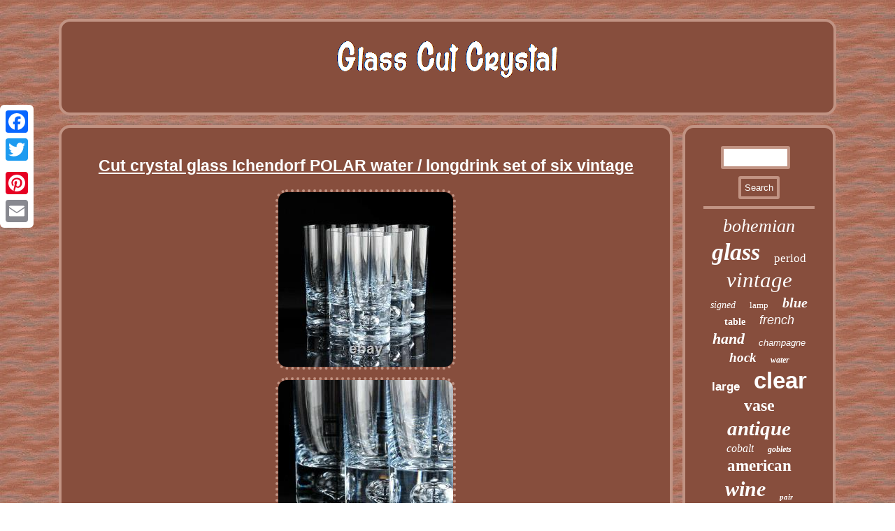

--- FILE ---
content_type: text/html
request_url: https://glasscutcrystal.net/cut_crystal_glass_ichendorf_polar_water_longdrink_set_of_six_vintage.htm
body_size: 2728
content:


		<!DOCTYPE html>
 


 <html>
 
  


 <HEAD><title>Cut crystal glass Ichendorf POLAR water / longdrink set of six vintage</title> <LINK type="text/css" href="https://glasscutcrystal.net/purykicawe.css" rel="stylesheet"/>
 <meta http-equiv="content-type" content="text/html; charset=UTF-8"/>
 
 <script type="text/javascript" async src="https://glasscutcrystal.net/edra.js"></script>	   <script type="text/javascript">var a2a_config = a2a_config || {};a2a_config.no_3p = 1;</script>  <script async type="text/javascript" src="//static.addtoany.com/menu/page.js"></script><script type="text/javascript" async src="//static.addtoany.com/menu/page.js"></script><SCRIPT src="//static.addtoany.com/menu/page.js" type="text/javascript" async></SCRIPT><meta name="viewport" content="width=device-width, initial-scale=1"/>   <script async src="https://glasscutcrystal.net/simc.js" type="text/javascript"></script>	</HEAD> 
	

<body>

<div class="a2a_kit a2a_kit_size_32 a2a_floating_style a2a_vertical_style"  style="left:0px; top:150px;"><a class="a2a_button_facebook"></a> 
 
<a class="a2a_button_twitter"></a>  
 

  <a class="a2a_button_google_plus"></a>	
 <a class="a2a_button_pinterest"></a> <a class="a2a_button_email"></a>	 
	 
</div>
    	<div id="gecuzy"> 	 

<div id="mawahatohu"> 


  		<a href="https://glasscutcrystal.net/">				 <img alt="Glass Cut Crystal" src="https://glasscutcrystal.net/glass_cut_crystal.gif"/>  
</a>
	</div>   <div  id="fihivaj">
  

<div id="qewekabum"> 

	<div id="nipycyb"></div>

 
 	

 <h1 class="[base64]">Cut crystal glass Ichendorf POLAR water / longdrink set of six vintage 
</h1>
   
<img class="cj5k7k" src="https://glasscutcrystal.net/image/Cut_crystal_glass_Ichendorf_POLAR_water_longdrink_set_of_six_vintage_01_kjmw.jpg" title="Cut crystal glass Ichendorf POLAR water / longdrink set of six vintage" alt="Cut crystal glass Ichendorf POLAR water / longdrink set of six vintage"/> <br/> 	<img class="cj5k7k" src="https://glasscutcrystal.net/image/Cut_crystal_glass_Ichendorf_POLAR_water_longdrink_set_of_six_vintage_02_wjn.jpg" title="Cut crystal glass Ichendorf POLAR water / longdrink set of six vintage" alt="Cut crystal glass Ichendorf POLAR water / longdrink set of six vintage"/>	<br/> 	 <img class="cj5k7k" src="https://glasscutcrystal.net/image/Cut_crystal_glass_Ichendorf_POLAR_water_longdrink_set_of_six_vintage_03_ai.jpg" title="Cut crystal glass Ichendorf POLAR water / longdrink set of six vintage" alt="Cut crystal glass Ichendorf POLAR water / longdrink set of six vintage"/> <br/>
 <img class="cj5k7k" src="https://glasscutcrystal.net/image/Cut_crystal_glass_Ichendorf_POLAR_water_longdrink_set_of_six_vintage_04_qps.jpg" title="Cut crystal glass Ichendorf POLAR water / longdrink set of six vintage" alt="Cut crystal glass Ichendorf POLAR water / longdrink set of six vintage"/> 	  
 <br/> 
<img class="cj5k7k" src="https://glasscutcrystal.net/image/Cut_crystal_glass_Ichendorf_POLAR_water_longdrink_set_of_six_vintage_05_eb.jpg" title="Cut crystal glass Ichendorf POLAR water / longdrink set of six vintage" alt="Cut crystal glass Ichendorf POLAR water / longdrink set of six vintage"/>

  <br/>



	<img class="cj5k7k" src="https://glasscutcrystal.net/image/Cut_crystal_glass_Ichendorf_POLAR_water_longdrink_set_of_six_vintage_06_pies.jpg" title="Cut crystal glass Ichendorf POLAR water / longdrink set of six vintage" alt="Cut crystal glass Ichendorf POLAR water / longdrink set of six vintage"/> 			 
<br/>

 
		<br/>
  <img class="cj5k7k" src="https://glasscutcrystal.net/cutem.gif" title="Cut crystal glass Ichendorf POLAR water / longdrink set of six vintage" alt="Cut crystal glass Ichendorf POLAR water / longdrink set of six vintage"/>
<br/>   	 


<p>  2 2/5 inches Condition: Very good condition. Signed: yes Labeled: yes Net weight: approx.
</p> Die englischen Erläuterungen dienen nur der Beschreibung des Artikels. The English explanations are part of the description of the article. The contract language is German. This item is in the category "Pottery & Glass\Drinkware & Barware\Drinkware". The seller is "design-and-arts" and is located in this country: DE. This item can be shipped worldwide.
<ul> 
<li>Type: Drinkware</li>
<li>Color: Clear</li>
<li>Original/Reproduction: Original</li>
<li>Brand: Ichendorf</li>
<li>Type of Glass: Crystal glass</li>
<li>Style: mid century / modern</li>
<li>Pattern: Polar</li>
 	</ul>

 



 <br/> 
  <img class="cj5k7k" src="https://glasscutcrystal.net/cutem.gif" title="Cut crystal glass Ichendorf POLAR water / longdrink set of six vintage" alt="Cut crystal glass Ichendorf POLAR water / longdrink set of six vintage"/>


<br/> 	   
<div style="margin:10px auto 0px auto" class="a2a_kit"> 


 	<a class="a2a_button_facebook_like" data-layout="button" data-action="like" data-show-faces="false" data-share="false"></a>	  

 </div>
	<div  class="a2a_kit a2a_default_style" style="margin:10px auto;width:100px;">
<a class="a2a_button_facebook"></a>	 	<a class="a2a_button_twitter"></a>	<a class="a2a_button_google_plus"></a>		
<a class="a2a_button_pinterest"></a>
 

  <a class="a2a_button_email"></a>




 	</div>
	
	 	
 	<hr/> </div>		


   
<div id="jodibomo">  	 <div id="fukynoz"> 	 

 	<hr/>  	   </div>		
 <div id="dupis"></div>
<div id="riry">
<a style="font-family:Zap Chance;font-size:26px;font-weight:lighter;font-style:italic;text-decoration:none" href="https://glasscutcrystal.net/t/bohemian.htm">bohemian</a><a style="font-family:Century Schoolbook;font-size:34px;font-weight:bolder;font-style:oblique;text-decoration:none" href="https://glasscutcrystal.net/t/glass.htm">glass</a><a style="font-family:Fritzquad;font-size:17px;font-weight:lighter;font-style:normal;text-decoration:none" href="https://glasscutcrystal.net/t/period.htm">period</a><a style="font-family:Letter Gothic;font-size:31px;font-weight:normal;font-style:oblique;text-decoration:none" href="https://glasscutcrystal.net/t/vintage.htm">vintage</a><a style="font-family:Times New Roman;font-size:14px;font-weight:lighter;font-style:oblique;text-decoration:none" href="https://glasscutcrystal.net/t/signed.htm">signed</a><a style="font-family:Playbill;font-size:13px;font-weight:lighter;font-style:normal;text-decoration:none" href="https://glasscutcrystal.net/t/lamp.htm">lamp</a><a style="font-family:Lansbury;font-size:20px;font-weight:bold;font-style:italic;text-decoration:none" href="https://glasscutcrystal.net/t/blue.htm">blue</a><a style="font-family:Zap Chance;font-size:14px;font-weight:bold;font-style:normal;text-decoration:none" href="https://glasscutcrystal.net/t/table.htm">table</a><a style="font-family:Cursive Elegant;font-size:18px;font-weight:normal;font-style:oblique;text-decoration:none" href="https://glasscutcrystal.net/t/french.htm">french</a><a style="font-family:Century Gothic;font-size:22px;font-weight:bolder;font-style:oblique;text-decoration:none" href="https://glasscutcrystal.net/t/hand.htm">hand</a><a style="font-family:Arial;font-size:13px;font-weight:normal;font-style:oblique;text-decoration:none" href="https://glasscutcrystal.net/t/champagne.htm">champagne</a><a style="font-family:Modern;font-size:19px;font-weight:bold;font-style:oblique;text-decoration:none" href="https://glasscutcrystal.net/t/hock.htm">hock</a><a style="font-family:Sonoma Italic;font-size:12px;font-weight:bolder;font-style:italic;text-decoration:none" href="https://glasscutcrystal.net/t/water.htm">water</a><a style="font-family:MS-DOS CP 437;font-size:17px;font-weight:bolder;font-style:normal;text-decoration:none" href="https://glasscutcrystal.net/t/large.htm">large</a><a style="font-family:Arial;font-size:33px;font-weight:bolder;font-style:normal;text-decoration:none" href="https://glasscutcrystal.net/t/clear.htm">clear</a><a style="font-family:Small Fonts;font-size:24px;font-weight:bold;font-style:normal;text-decoration:none" href="https://glasscutcrystal.net/t/vase.htm">vase</a><a style="font-family:Trebuchet MS;font-size:29px;font-weight:bold;font-style:italic;text-decoration:none" href="https://glasscutcrystal.net/t/antique.htm">antique</a><a style="font-family:Micro;font-size:16px;font-weight:normal;font-style:italic;text-decoration:none" href="https://glasscutcrystal.net/t/cobalt.htm">cobalt</a><a style="font-family:Erie;font-size:12px;font-weight:bold;font-style:oblique;text-decoration:none" href="https://glasscutcrystal.net/t/goblets.htm">goblets</a><a style="font-family:Trebuchet MS;font-size:23px;font-weight:bolder;font-style:normal;text-decoration:none" href="https://glasscutcrystal.net/t/american.htm">american</a><a style="font-family:Aapex;font-size:30px;font-weight:bold;font-style:oblique;text-decoration:none" href="https://glasscutcrystal.net/t/wine.htm">wine</a><a style="font-family:Arial MT Condensed Light;font-size:11px;font-weight:bold;font-style:oblique;text-decoration:none" href="https://glasscutcrystal.net/t/pair.htm">pair</a><a style="font-family:MS-DOS CP 437;font-size:15px;font-weight:normal;font-style:italic;text-decoration:none" href="https://glasscutcrystal.net/t/baccarat.htm">baccarat</a><a style="font-family:CG Times;font-size:28px;font-weight:bolder;font-style:oblique;text-decoration:none" href="https://glasscutcrystal.net/t/bowl.htm">bowl</a><a style="font-family:Garamond;font-size:25px;font-weight:lighter;font-style:italic;text-decoration:none" href="https://glasscutcrystal.net/t/brilliant.htm">brilliant</a><a style="font-family:Bookman Old Style;font-size:15px;font-weight:bold;font-style:normal;text-decoration:none" href="https://glasscutcrystal.net/t/cased.htm">cased</a><a style="font-family:CG Times;font-size:32px;font-weight:bolder;font-style:normal;text-decoration:none" href="https://glasscutcrystal.net/t/glasses.htm">glasses</a><a style="font-family:OzHandicraft BT;font-size:27px;font-weight:bolder;font-style:oblique;text-decoration:none" href="https://glasscutcrystal.net/t/waterford.htm">waterford</a><a style="font-family:Ner Berolina MT;font-size:35px;font-weight:lighter;font-style:normal;text-decoration:none" href="https://glasscutcrystal.net/t/crystal.htm">crystal</a><a style="font-family:Coronet;font-size:11px;font-weight:lighter;font-style:normal;text-decoration:none" href="https://glasscutcrystal.net/t/rare.htm">rare</a><a style="font-family:Donata;font-size:21px;font-weight:bolder;font-style:normal;text-decoration:none" href="https://glasscutcrystal.net/t/czech.htm">czech</a><a style="font-family:Old English Text MT;font-size:19px;font-weight:bolder;font-style:italic;text-decoration:none" href="https://glasscutcrystal.net/t/lead.htm">lead</a><a style="font-family:Charcoal;font-size:16px;font-weight:normal;font-style:normal;text-decoration:none" href="https://glasscutcrystal.net/t/ajka.htm">ajka</a><a style="font-family:Cursive Elegant;font-size:10px;font-weight:normal;font-style:normal;text-decoration:none" href="https://glasscutcrystal.net/t/tall.htm">tall</a><a style="font-family:Arial Black;font-size:18px;font-weight:lighter;font-style:oblique;text-decoration:none" href="https://glasscutcrystal.net/t/decanter.htm">decanter</a> 
	</div></div>	</div>  	<div id="xyryx">	 	

 <ul><li><a href="https://glasscutcrystal.net/">Glass Cut Crystal</a></li><li><a href="https://glasscutcrystal.net/archives.htm">Sitemap</a></li><li><a href="https://glasscutcrystal.net/contact.php">Contact Form</a></li><li><a href="https://glasscutcrystal.net/privacy_policies.htm">Privacy Policies</a></li><li><a href="https://glasscutcrystal.net/terms_of_service.htm">Terms of Use</a></li></ul> 

   	    </div>
 
	
 </div>

   
</body>
	 	
   
</html>

 